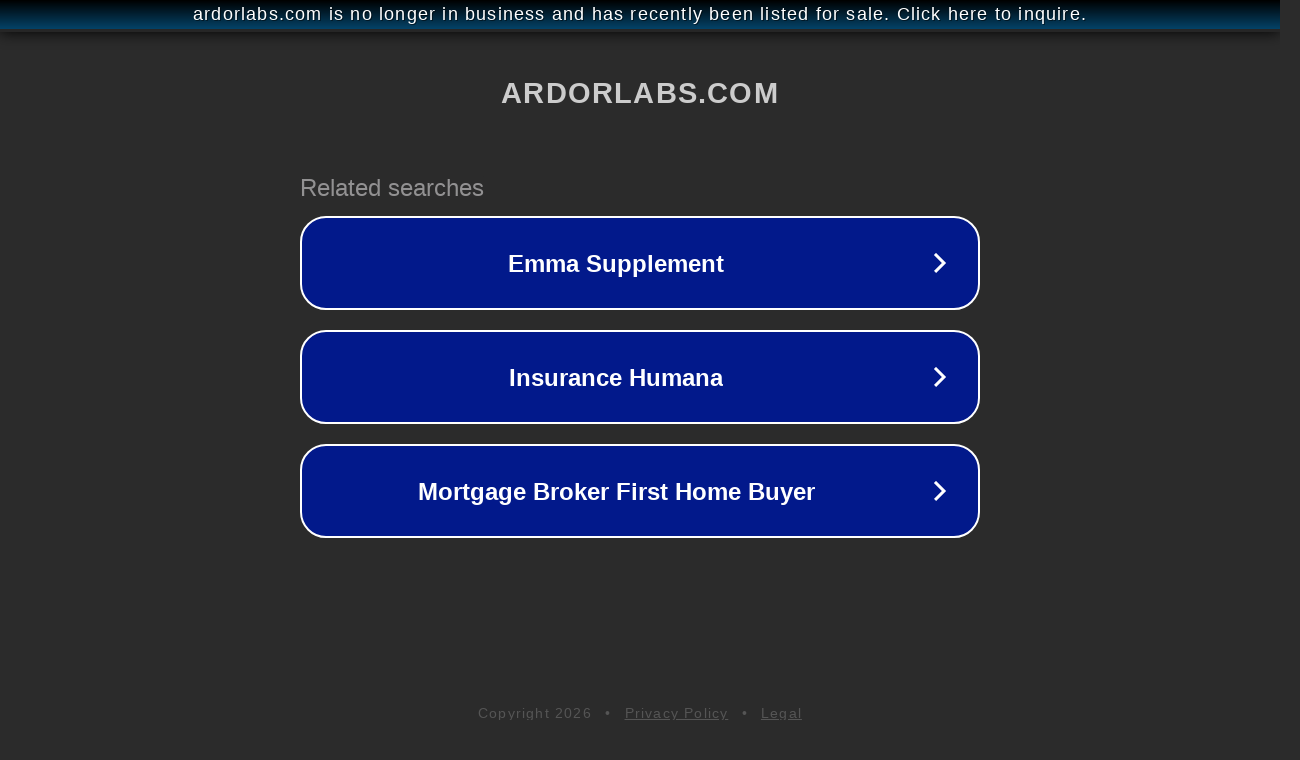

--- FILE ---
content_type: text/html; charset=utf-8
request_url: https://ardorlabs.com/about/index.php
body_size: 1062
content:
<!doctype html>
<html data-adblockkey="MFwwDQYJKoZIhvcNAQEBBQADSwAwSAJBANDrp2lz7AOmADaN8tA50LsWcjLFyQFcb/P2Txc58oYOeILb3vBw7J6f4pamkAQVSQuqYsKx3YzdUHCvbVZvFUsCAwEAAQ==_lF38NSx4300ILr8Md49c4DPgBanqLu1nLZb+teKn0+ozOidgdCMAUEya74hOqB6Sj4EJiFciXVFdx6lbuK7WRw==" lang="en" style="background: #2B2B2B;">
<head>
    <meta charset="utf-8">
    <meta name="viewport" content="width=device-width, initial-scale=1">
    <link rel="icon" href="[data-uri]">
    <link rel="preconnect" href="https://www.google.com" crossorigin>
</head>
<body>
<div id="target" style="opacity: 0"></div>
<script>window.park = "[base64]";</script>
<script src="/bFQvkuVPl.js"></script>
</body>
</html>
